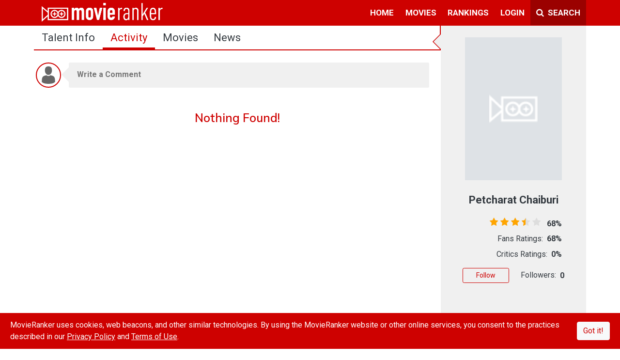

--- FILE ---
content_type: text/html; charset=utf-8
request_url: https://www.movieranker.com/talent/2JMreGuQjLsd4FY/Petcharat-Chaiburi/activity
body_size: 56077
content:
<!DOCTYPE html><html lang="en"><head>
  <title>Petcharat Chaiburi Feed And Activity | MovieRanker</title>
  <meta charset="utf-8">
  <meta name="description" content="View Petcharat Chaiburi`s most recent activity on MovieRanker and make sure you never miss an update!">
  <meta name="viewport" content="width=device-width, initial-scale=1.0, maximum-scale=1.0">
  <meta property="fb:pages" content="176339219401282">
  <meta property="fb:app_id" content="544168672431092">
  <meta property="og:site_name" content="MovieRanker">
  <meta property="og:type" content="actor">
  <meta property="og:title" content="Petcharat Chaiburi Feed And Activity">
  <meta property="og:description" content="View Petcharat Chaiburi`s most recent activity on MovieRanker and make sure you never miss an update!">
  <meta property="og:url" content="https://www.movieranker.com/talent/2JMreGuQjLsd4FY/Petcharat-Chaiburi/activity">
  <meta property="og:image" content="https://storage.googleapis.com/ranker-live/movies/2JMreGuQjLsd4FY/poster.jpg">
  <meta name="twitter:card" content="summary_large_image">
  <meta name="twitter:site" content="@themovieranker">
  <meta name="twitter:title" content="Petcharat Chaiburi Feed And Activity">
  <meta name="twitter:description" content="View Petcharat Chaiburi`s most recent activity on MovieRanker and make sure you never miss an update!">
  <meta name="twitter:image" content="https://storage.googleapis.com/ranker-live/logo.jpg">
  <base href="/">

  <link rel="icon" type="image/x-icon" href="favicon.ico">
  <link href="https://fonts.googleapis.com/css?family=Muli:600|Roboto:400,400i,700" rel="stylesheet">
  <script type="text/javascript" id="outbrain-js" async="" src="//widgets.outbrain.com/outbrain.js"></script>
  <script async="" type="text/javascript" src="https://connect.facebook.net/en_US/sdk.js"></script>
  <!-- Global site tag (gtag.js) - Google Analytics -->
  <script async="" src="https://www.googletagmanager.com/gtag/js?id=UA-85254839-1"></script>
  <script>
    window.dataLayer = window.dataLayer || [];

    function gtag() {
      dataLayer.push(arguments);
    }

    gtag('js', new Date());

    gtag('config', 'UA-85254839-1');
  </script>
  <!-- Facebook Pixel Code -->
  <script>
    !function (f, b, e, v, n, t, s) {
      if (f.fbq) return;
      n = f.fbq = function () {
        n.callMethod ?
          n.callMethod.apply(n, arguments) : n.queue.push(arguments)
      };
      if (!f._fbq) f._fbq = n;
      n.push = n;
      n.loaded = !0;
      n.version = '2.0';
      n.queue = [];
      t = b.createElement(e);
      t.async = !0;
      t.src = v;
      s = b.getElementsByTagName(e)[0];
      s.parentNode.insertBefore(t, s)
    }(window, document, 'script',
      'https://connect.facebook.net/en_US/fbevents.js');
    fbq('init', '483211415503229');
    fbq('track', 'PageView');
  </script>
  <noscript><img height="1" width="1" style="display:none"
                 src="https://www.facebook.com/tr?id=483211415503229&ev=PageView&noscript=1"/></noscript>
  <!-- End Facebook Pixel Code -->
  <!-- Start Alexa Certify Javascript -->
  <script type="text/javascript">
    _atrk_opts = {atrk_acct: "fEkDs1kx0820/9", domain: "movieranker.com", dynamic: true};
    (function () {
      var as = document.createElement('script');
      as.type = 'text/javascript';
      as.async = true;
      as.src = "https://certify-js.alexametrics.com/atrk.js";
      var s = document.getElementsByTagName('script')[0];
      s.parentNode.insertBefore(as, s);
    })();
  </script>
  <noscript><img src="https://certify.alexametrics.com/atrk.gif?account=fEkDs1kx0820/9" style="display:none" height="1"
                 width="1" alt=""/></noscript>
  <!-- End Alexa Certify Javascript -->
<link rel="stylesheet" href="/styles.de0138f38a99e0f3c820.css"><style ng-transition="movieranker">[_nghost-sc0] {
  display: flex;
  height: 100%;
  flex-direction: column; }

.Site-content[_ngcontent-sc0] {
  flex: 1; }

#cookieAlert[_ngcontent-sc0] {
  position: fixed;
  bottom: 0;
  z-index: 1000210; }

@media (max-width: 991px) {
  .mobile-scroll[_ngcontent-sc0] {
    overflow-y: scroll;
    display: flex;
    flex-direction: column;
    -webkit-overflow-scrolling: touch; }
  .Site-content[_ngcontent-sc0] {
    flex-grow: 1; } }</style><style ng-transition="movieranker">.navbar[_ngcontent-sc1] {
  padding: 0 0 1px 0;
  z-index: 10;
  
  
  
   }
  .navbar[_ngcontent-sc1]   ul[_ngcontent-sc1] {
    list-style: none;
    padding: 0;
    margin: 0; }
  .navbar[_ngcontent-sc1]   ul[_ngcontent-sc1]   li[_ngcontent-sc1] {
    display: block;
    position: relative;
    float: left; }
  .navbar[_ngcontent-sc1]   li[_ngcontent-sc1]   ul[_ngcontent-sc1] {
    display: none; }
  .navbar[_ngcontent-sc1]   ul[_ngcontent-sc1]   li[_ngcontent-sc1]   a[_ngcontent-sc1] {
    display: block;
    padding: 0.8em 0.7em 0.6em 0.7em;
    text-decoration: none;
    white-space: nowrap;
    color: #fff;
    border-bottom: solid;
    border-bottom-color: transparent;
    font-weight: 700;
    font-size: 17px;
    text-transform: uppercase; }
  .navbar[_ngcontent-sc1]   ul[_ngcontent-sc1]   li[_ngcontent-sc1]   a[_ngcontent-sc1]:hover {
    background: #000000; }
  .navbar[_ngcontent-sc1]   li[_ngcontent-sc1]:hover    > ul[_ngcontent-sc1] {
    display: block;
    position: absolute; }
  .navbar[_ngcontent-sc1]   li[_ngcontent-sc1]:hover   li[_ngcontent-sc1] {
    float: none; }
  .navbar[_ngcontent-sc1]   li[_ngcontent-sc1]:hover    > ul[_ngcontent-sc1]   a[_ngcontent-sc1] {
    background: #fff;
    color: #343a40; }
  .navbar[_ngcontent-sc1]   li[_ngcontent-sc1]:hover    > ul[_ngcontent-sc1] {
    border-top-left-radius: 0;
    border-top-right-radius: 0; }
  .navbar[_ngcontent-sc1]   li[_ngcontent-sc1]   ul[_ngcontent-sc1] {
    background: #fff;
    border: solid thin #aaa;
    padding: 5px 0;
    border-radius: 4px;
    margin-top: 1px;
    min-width: 165px;
    box-shadow: 0 3px 10px rgba(0, 0, 0, 0.175);
    right: 0; }
  .navbar[_ngcontent-sc1]   li[_ngcontent-sc1]   ul[_ngcontent-sc1]   li[_ngcontent-sc1]   ul[_ngcontent-sc1] {
    border-radius: 4px;
    margin-left: 1px;
    right: unset; }
  .navbar[_ngcontent-sc1]   li[_ngcontent-sc1]   ul[_ngcontent-sc1]   li[_ngcontent-sc1]   a[_ngcontent-sc1] {
    padding: 3px 15px;
    line-height: 25px;
    border: none;
    margin: 0;
    font-weight: normal;
    font-size: 15px;
    text-transform: capitalize; }
  .navbar[_ngcontent-sc1]   li[_ngcontent-sc1]   ul[_ngcontent-sc1]   li[_ngcontent-sc1]   a[_ngcontent-sc1]:hover {
    background: #f5f5f5; }
  .navbar[_ngcontent-sc1]   li[_ngcontent-sc1]   ul[_ngcontent-sc1]   li[_ngcontent-sc1]   a[_ngcontent-sc1]:first-child:nth-last-child(2):before {
    content: "";
    position: absolute;
    height: 0;
    width: 0;
    border: solid #6b6b6b;
    border-width: 0 2px 2px 0;
    transform: rotate(-45deg);
    -webkit-transform: rotate(-45deg);
    padding: 3px;
    top: 38%;
    right: 15px; }
  .navbar[_ngcontent-sc1]   li[_ngcontent-sc1]:hover   li[_ngcontent-sc1]   a[_ngcontent-sc1]:hover {
    background: #000000; }
  .navbar[_ngcontent-sc1]   li.active[_ngcontent-sc1]   a[_ngcontent-sc1] {
    border-bottom: solid;
    border-bottom-color: #fff !important; }
  .navbar[_ngcontent-sc1]   .navbar-nav[_ngcontent-sc1]   li[_ngcontent-sc1]   ul[_ngcontent-sc1]   li[_ngcontent-sc1] {
    border-top: 0; }
  .navbar[_ngcontent-sc1]   ul[_ngcontent-sc1]   ul[_ngcontent-sc1]   ul[_ngcontent-sc1] {
    left: 100%;
    top: 0; }
  .navbar[_ngcontent-sc1]   ul[_ngcontent-sc1]:before, .navbar[_ngcontent-sc1]   ul[_ngcontent-sc1]:after {
    content: " ";
    
    display: table;
     }
  .navbar[_ngcontent-sc1]   ul[_ngcontent-sc1]:after {
    clear: both; }
  .navbar[_ngcontent-sc1]   a.mr-bg-dark[_ngcontent-sc1] {
    width: 115px; }
  .navbar[_ngcontent-sc1]   .navbar-toggler[_ngcontent-sc1] {
    border: none; }
  .cm-dropdown[_ngcontent-sc1]   a[_ngcontent-sc1] {
  display: block;
  padding: 0.8em 0.7em 0.6em 0.7em;
  text-decoration: none;
  white-space: nowrap;
  color: #fff;
  border-bottom: solid;
  border-bottom-color: transparent;
  font-weight: 700;
  font-size: 17px;
  background: transparent; }
  .cm-dropdown[_ngcontent-sc1]   a[_ngcontent-sc1]::after {
  content: "";
  display: inline-block;
  height: 10px;
  width: 10px;
  border: solid #fff;
  border-width: 0 2px 2px 0;
  transform: rotate(-45deg);
  -webkit-transform: rotate(45deg);
  padding: 3px;
  margin-left: 0.255em;
  position: relative;
  top: 2px; }
  .cm-dropdown[_ngcontent-sc1]   a[_ngcontent-sc1]:hover {
  background: #000000; }
  .cm-dropdown[_ngcontent-sc1]   ul[_ngcontent-sc1] {
  background: #fff;
  border: solid thin #aaa;
  padding: 5px 0;
  border-radius: 0 0 4px 4px;
  margin-top: 1px;
  min-width: 165px;
  box-shadow: 0 3px 10px rgba(0, 0, 0, 0.175);
  left: auto !important;
  right: 0 !important; }
  .cm-dropdown[_ngcontent-sc1]   ul[_ngcontent-sc1]   li[_ngcontent-sc1] {
  width: 100%; }
  .cm-dropdown[_ngcontent-sc1]   ul[_ngcontent-sc1]   li[_ngcontent-sc1]   a[_ngcontent-sc1] {
  padding: 3px 15px;
  line-height: 25px;
  border: none;
  margin: 0;
  font-weight: normal;
  font-size: 15px;
  text-transform: capitalize;
  color: #000; }
  .cm-dropdown[_ngcontent-sc1]   ul[_ngcontent-sc1]   li[_ngcontent-sc1]   a[_ngcontent-sc1]:hover {
  background: #f5f5f5; }
  .cm-dropdown[_ngcontent-sc1]   ul[_ngcontent-sc1]   li[_ngcontent-sc1]   a[_ngcontent-sc1]::after {
  display: none; }
  .search-container[_ngcontent-sc1]   ul[_ngcontent-sc1] {
  right: unset !important;
  min-width: auto; }
  .search-container[_ngcontent-sc1]   .dropdown-toggle[_ngcontent-sc1] {
  margin: 5px 0px 5px 5px;
  padding: 8px 10px;
  border-radius: 0;
  height: 42px;
  background: #ce0100; }
  .search-container[_ngcontent-sc1]   a[_ngcontent-sc1]:hover {
  color: #fff;
  background-color: #b60100;
  border-color: #9b0100;
  border: 0; }
  
  .sidenav[_ngcontent-sc1] {
  height: 100%;
  width: 0;
  position: fixed;
  z-index: 150;
  top: 0;
  left: 0;
  overflow-x: hidden;
  transition: width 0.6s;
  background: #fff; }
  .sidenav[_ngcontent-sc1]   .side-nav-close[_ngcontent-sc1] {
    position: absolute;
    right: 5px;
    top: 5px; }
  .sidenav[_ngcontent-sc1]   .side-nav-close[_ngcontent-sc1]:hover {
    color: #FFFFFF !important; }
  .sidenav[_ngcontent-sc1]   .navbar-nav[_ngcontent-sc1], .sidenav[_ngcontent-sc1]   .child-navbar-nav[_ngcontent-sc1] {
    width: 300px;
    height: 0;
    background: #fff; }
  .sidenav[_ngcontent-sc1]   .navbar-nav[_ngcontent-sc1]   li[_ngcontent-sc1], .sidenav[_ngcontent-sc1]   .child-navbar-nav[_ngcontent-sc1]   li[_ngcontent-sc1] {
      padding: 5px;
      margin: 5px 30px 0px;
      border-bottom: solid thin #BEBEBE; }
  .sidenav[_ngcontent-sc1]   .navbar-nav[_ngcontent-sc1]   li[_ngcontent-sc1]   .icon[_ngcontent-sc1], .sidenav[_ngcontent-sc1]   .child-navbar-nav[_ngcontent-sc1]   li[_ngcontent-sc1]   .icon[_ngcontent-sc1] {
        display: inline-block;
        text-align: center;
        width: 35px; }
  .sidenav[_ngcontent-sc1]   .navbar-nav[_ngcontent-sc1]   li[_ngcontent-sc1]   .icon[_ngcontent-sc1]   img[_ngcontent-sc1], .sidenav[_ngcontent-sc1]   .child-navbar-nav[_ngcontent-sc1]   li[_ngcontent-sc1]   .icon[_ngcontent-sc1]   img[_ngcontent-sc1] {
          margin-top: -6px; }
  .sidenav[_ngcontent-sc1]   .navbar-nav[_ngcontent-sc1]   li[_ngcontent-sc1]   .link[_ngcontent-sc1], .sidenav[_ngcontent-sc1]   .child-navbar-nav[_ngcontent-sc1]   li[_ngcontent-sc1]   .link[_ngcontent-sc1] {
        display: inline-block; }
  .sidenav[_ngcontent-sc1]   .navbar-nav[_ngcontent-sc1]   li[_ngcontent-sc1]   .link[_ngcontent-sc1]   a[_ngcontent-sc1], .sidenav[_ngcontent-sc1]   .child-navbar-nav[_ngcontent-sc1]   li[_ngcontent-sc1]   .link[_ngcontent-sc1]   a[_ngcontent-sc1] {
          padding: 8px 8px 8px 32px;
          text-decoration: none;
          font-size: 16px;
          color: #404040;
          transition: .3s;
          font-family: Roboto, sans-serif; }
  .sidenav[_ngcontent-sc1]   .navbar-nav[_ngcontent-sc1]   li[_ngcontent-sc1]   .forumCategory[_ngcontent-sc1], .sidenav[_ngcontent-sc1]   .child-navbar-nav[_ngcontent-sc1]   li[_ngcontent-sc1]   .forumCategory[_ngcontent-sc1] {
        color: #ce0000; }
  .sidenav[_ngcontent-sc1]   .navbar-nav[_ngcontent-sc1]   li[_ngcontent-sc1]:last-child, .sidenav[_ngcontent-sc1]   .child-navbar-nav[_ngcontent-sc1]   li[_ngcontent-sc1]:last-child {
      border-bottom: 0; }
  .sidenav[_ngcontent-sc1]   .navbar-nav[_ngcontent-sc1]   li[_ngcontent-sc1]   a[_ngcontent-sc1], .sidenav[_ngcontent-sc1]   .child-navbar-nav[_ngcontent-sc1]   li[_ngcontent-sc1]   a[_ngcontent-sc1] {
      color: #404040;
      text-decoration: none; }
  .child-navbar-nav[_ngcontent-sc1] {
  padding-top: 5px;
  background: transparent;
  width: 230px !important;
  height: unset !important;
  display: block;
  padding-left: 0;
  margin-bottom: 0;
  list-style: none; }
  .child-navbar-nav[_ngcontent-sc1]   li[_ngcontent-sc1] {
    margin: 0   -5px !important;
    border-bottom: solid thin transparent !important; }
  .child-navbar-nav[_ngcontent-sc1]   li[_ngcontent-sc1]   a[_ngcontent-sc1] {
      padding: 8px 8px 8px 68px; }
  .sidenav.open[_ngcontent-sc1] {
  width: 300px; }
  .mr-backdrop[_ngcontent-sc1] {
  position: fixed;
  background: rgba(0, 0, 0, 0.5);
  z-index: 1;
  width: 100%;
  height: 100%;
  top: 0;
  left: 0; }
  .avatar-img-container[_ngcontent-sc1]   .notification-block[_ngcontent-sc1] {
  background: #fff;
  border: solid thin #aaa;
  padding: 5px 0;
  border-radius: 0 0 4px 4px;
  margin-top: 1px;
  width: 420px;
  
  box-shadow: 0 3px 10px rgba(0, 0, 0, 0.175);
  left: -366px !important; }
  .avatar-img-container[_ngcontent-sc1]   .notification-block[_ngcontent-sc1]   .notification-wrapper[_ngcontent-sc1] {
    min-width: 408px;
    max-height: 270px;
    overflow-y: auto;
    overflow-x: hidden; }
  .avatar-img-container[_ngcontent-sc1]   .notification-block[_ngcontent-sc1]   .notification-wrapper[_ngcontent-sc1]   .notification[_ngcontent-sc1] {
      border-top: 1px #f8eeee solid; }
  .avatar-img-container[_ngcontent-sc1]   a[_ngcontent-sc1]::after {
  content: none; }
  .avatar-img-container[_ngcontent-sc1]:hover {
  background: #000000; }
  
  @media (max-width: 1200px) {
  .navbar[_ngcontent-sc1]   .search-box[_ngcontent-sc1] {
    width: 80%; }
    .navbar[_ngcontent-sc1]   .search-box[_ngcontent-sc1]   input[_ngcontent-sc1] {
      width: 100%; } }
  @media (max-width: 1200px) {
  .navbar[_ngcontent-sc1]   .search-box[_ngcontent-sc1] {
    width: 70%; }
    .navbar[_ngcontent-sc1]   .search-box[_ngcontent-sc1]   input[_ngcontent-sc1] {
      width: 100%; }
  .navbar[_ngcontent-sc1]   .navbar-brand[_ngcontent-sc1]   img[_ngcontent-sc1] {
    width: 200px !important; } }
  @media (max-width: 425px) {
  .search-box[_ngcontent-sc1] {
    position: absolute;
    width: calc(100% - 43px) !important; } }
  .text-12[_ngcontent-sc1] {
  font-size: 12px; }
  .notification[_ngcontent-sc1]   .seen[_ngcontent-sc1] {
  visibility: hidden; }
  .notification[_ngcontent-sc1]:hover   .seen[_ngcontent-sc1] {
  visibility: unset; }
  .seen[_ngcontent-sc1]:hover   i[_ngcontent-sc1] {
  color: limegreen; }
  .notiLable[_ngcontent-sc1] {
  border-radius: 50%;
  min-width: 20px;
  min-height: 20px;
  right: 0px;
  top: 5px;
  text-align: center;
  background: white;
  font-size: 12px;
  font-weight: bold;
  padding: 1px; }</style><style ng-transition="movieranker">.footerLink[_ngcontent-sc2]   *[_ngcontent-sc2] {
  margin: 5px;
  font-size: 14px;
  font-weight: 700;
  color: #828282; }
.footerLink[_ngcontent-sc2]   a[_ngcontent-sc2] {
  cursor: pointer; }
.footerLink[_ngcontent-sc2]   a[_ngcontent-sc2]:hover {
  color: #CE0100; }
.footerLink[_ngcontent-sc2]   .social-link[_ngcontent-sc2]   a[_ngcontent-sc2] {
  margin: 3px; }
.footerLink[_ngcontent-sc2]   .social-link[_ngcontent-sc2]   i[_ngcontent-sc2] {
  cursor: pointer;
  font-size: 22px;
  color: #fff; }
.footerLink[_ngcontent-sc2]   .social-link[_ngcontent-sc2]   i.fa-facebook-f[_ngcontent-sc2]:hover {
  color: #3b5999; }
.footerLink[_ngcontent-sc2]   .social-link[_ngcontent-sc2]   i.fa-instagram[_ngcontent-sc2]:hover {
  color: #e4405f; }
.footerLink[_ngcontent-sc2]   .social-link[_ngcontent-sc2]   i.fa-twitter[_ngcontent-sc2]:hover {
  color: #55acee; }
.footerLink[_ngcontent-sc2]   .social-link[_ngcontent-sc2]   i.fa-youtube-play[_ngcontent-sc2]:hover {
  color: #cd201f; }
@media (max-width: 992px) {
  .footer[_ngcontent-sc2] {
    padding-bottom: 50px !important; } }</style><style ng-transition="movieranker">.sidebar[_ngcontent-sc7] {
  min-width: 300px; }

@media (max-width: 992px) {
  .col[_ngcontent-sc7] {
    flex-basis: unset !important; } }</style><style ng-transition="movieranker">@media only screen and (min-width: 992px) {
  [_nghost-sc8]   .right-border[_ngcontent-sc8] {
    border-right: solid 2px #CE0100; } }
[_nghost-sc8]   .nav[_ngcontent-sc8] {
  border-bottom: solid 2px #CE0100; }
[_nghost-sc8]   .nav[_ngcontent-sc8]   .nav-item[_ngcontent-sc8]   .nav-link[_ngcontent-sc8] {
    color: #343a40;
    font-family: Roboto, sans-serif;
    font-size: 22px;
    text-transform: capitalize; }
[_nghost-sc8]   .nav[_ngcontent-sc8]   .nav-item[_ngcontent-sc8]   .nav-link[_ngcontent-sc8]:hover {
      background: #ddd; }
[_nghost-sc8]   .nav[_ngcontent-sc8]   .nav-item[_ngcontent-sc8]   .nav-link.active[_ngcontent-sc8] {
      background: linear-gradient(to top, #CE0100 4px, transparent 0);
      color: #CE0100; }
[_nghost-sc8]   .nav[_ngcontent-sc8]   .nav-item[_ngcontent-sc8]   button[_ngcontent-sc8] {
    font-family: Roboto, sans-serif;
    text-transform: uppercase;
    margin: 6px 0 0 0; }
@media (max-width: 991px) {
  .fixed.nav[_ngcontent-sc8] {
    position: fixed;
    width: 100%;
    background: white;
    z-index: 2; }
  .fixed.nav-fixed-active[_ngcontent-sc8] {
    display: block;
    min-height: 40px;
    width: 100%; } }
@media (max-width: 768px) {
  .nav[_ngcontent-sc8] {
    flex-wrap: unset;
    text-align: center; }
    .nav[_ngcontent-sc8]   .nav-item[_ngcontent-sc8] {
      flex-grow: 1; }
      .nav[_ngcontent-sc8]   .nav-item[_ngcontent-sc8]   .nav-link[_ngcontent-sc8] {
        font-size: 14px !important;
        padding: 10px 5px;
        height: 100%; }
  .xsHide[_ngcontent-sc8] {
    display: none !important; }
  .blog[_ngcontent-sc8] {
    font-size: 12px;
    margin: 4px !important; }
  #sub-nav[_ngcontent-sc8] {
    line-height: 1.2; }
  .fixed.nav-fixed-active[_ngcontent-sc8] {
    display: block;
    min-height: auto;
    width: 100%; } }
.nav-fixed-active[_ngcontent-sc8] {
  display: none; }</style><style ng-transition="movieranker"></style><style ng-transition="movieranker">rating[_ngcontent-sc9] {
  font-size: 25px;
  color: #ffb400; }

.custom-rating[_ngcontent-sc9] {
  color: #cd201f; }

.poster-image[_ngcontent-sc9] {
  background: #dee2e6;
  background-image: url([data-uri]);
  background-position: center;
  background-repeat: no-repeat;
  background-size: 50%; }

.ratings-container[_ngcontent-sc9] {
  width: 200px;
  margin: 0 auto; }

button[_ngcontent-sc9] {
  width: 96px; }

.point-container[_ngcontent-sc9] {
  width: 210px;
  margin: 0 auto; }

.point-container[_ngcontent-sc9]   .border-left[_ngcontent-sc9], .point-container[_ngcontent-sc9]   .border-right[_ngcontent-sc9] {
    border-color: #aaaaaa !important; }

.addBefore[_nghost-sc9]:before {
  position: absolute;
  left: -34px;
  width: 0;
  height: 0;
  display: block;
  content: " ";
  border-color: transparent;
  border-style: solid solid outset;
  pointer-events: none;
  border-right-color: #ce0000 !important;
  border-width: 17px;
  top: 16px; }

.addBefore[_nghost-sc9]   .container[_ngcontent-sc9]:before {
  position: absolute;
  left: -30px;
  width: 0;
  height: 0;
  display: block;
  content: " ";
  border-color: transparent;
  border-style: solid solid outset;
  pointer-events: none;
  border-right-color: #f0f0f0 !important;
  border-width: 15px;
  top: 18px; }

@media (max-width: 411px) {
  #talentPortrait[_ngcontent-sc9]   img[_ngcontent-sc9] {
    width: 100%;
    height: auto; }
  .ratings-container[_ngcontent-sc9] {
    width: 100%; } }

.img-fit[_ngcontent-sc9] {
  -o-object-fit: cover !important;
     object-fit: cover !important; }

.side-ad[_ngcontent-sc9] {
  margin: 20px -15px; }</style><style ng-transition="movieranker">.actor[_ngcontent-sc16] {
  color: #ce0000 !important;
  font-size: 16px;
  margin-top: 4px;
  text-decoration: none; }

.activity-container[_ngcontent-sc16] {
  background: #f0f0f0;
  position: relative;
  padding: 20px;
  border-radius: 3px; }

.activity-container[_ngcontent-sc16]:before {
    position: absolute;
    left: -30px;
    top: 10px;
    width: 0;
    height: 0;
    display: block;
    content: " ";
    border-color: transparent;
    border-style: solid solid outset;
    pointer-events: none;
    border-right-color: #f0f0f0 !important;
    border-width: 15px; }

.activity-comment[_ngcontent-sc16]:after {
  position: absolute;
  right: 40px;
  top: 12px;
  width: 0;
  height: 0;
  display: block;
  content: " ";
  border-color: transparent;
  border-style: solid solid outset;
  pointer-events: none;
  border-right-color: #fff !important;
  border-width: 15px;
  -webkit-transform: rotate(180deg);
          transform: rotate(180deg); }

@media (Max-width: 991px) {
  .activity-container[_ngcontent-sc16] {
    padding: 10px; } }</style><style ng-transition="movieranker">.activity-comment[_ngcontent-sc17]   .activity-container[_ngcontent-sc17] {
  background: #f0f0f0;
  position: relative;
  border-radius: 3px;
  padding: 10px 15px; }
  .activity-comment[_ngcontent-sc17]   .activity-container[_ngcontent-sc17]:before {
    position: absolute;
    left: -30px;
    top: 10px;
    width: 0;
    height: 0;
    display: block;
    content: " ";
    border-color: transparent;
    border-style: solid solid outset;
    pointer-events: none;
    border-right-color: #f0f0f0 !important;
    border-width: 15px; }
  .activity-comment[_ngcontent-sc17]   .activity-container[_ngcontent-sc17]   textarea[_ngcontent-sc17] {
    background: transparent;
    border: none;
    width: 100%;
    color: #727377;
    line-height: 1.6;
    word-wrap: break-word;
    cursor: text;
    font-weight: 700;
    resize: vertical; }
  .activity-comment[_ngcontent-sc17]   .activity-container[_ngcontent-sc17]   textarea[_ngcontent-sc17]:active, .activity-comment[_ngcontent-sc17]   .activity-container[_ngcontent-sc17]   textarea[_ngcontent-sc17]:focus {
    outline: none !important; }</style><style ng-transition="movieranker">@media (max-width: 768px) {
  .resizable[_ngcontent-sc4] {
    height: 40px;
    width: 40px;
    margin-top: 0.5rem; } }

.img-fit[_ngcontent-sc4] {
  -o-object-fit: cover !important;
     object-fit: cover !important; }</style><style ng-transition="movieranker">.ratings[_ngcontent-sc13] {
  position: relative;
  vertical-align: middle;
  display: inline-block;
  color: #ddd;
  overflow: hidden;
  font-family: FontAwesome;
  letter-spacing: 5px; }

.full-stars[_ngcontent-sc13] {
  position: absolute;
  left: 0;
  top: 0;
  white-space: nowrap;
  overflow: hidden;
  color: orange;
  padding-left: 1px; }

.empty-stars[_ngcontent-sc13] {
  padding-left: 1px; }

.empty-stars[_ngcontent-sc13]:before, .full-stars[_ngcontent-sc13]:before {
  content: "\f005\f005\f005\f005\f005";
  font-size: 14pt; }





@-moz-document url-prefix() {
  .full-stars {
    color: orange; } }



.full-stars[_ngcontent-sc13] {
  color: orange; }

@media (max-width: 1200px) {
  .full-stars[_ngcontent-sc13]:before, .empty-stars[_ngcontent-sc13]:before {
    font-size: 14pt !important; } }

@media (max-width: 411px) {
  .full-stars[_ngcontent-sc13]:before, .empty-stars[_ngcontent-sc13]:before {
    font-size: 1rem !important; }
   }</style></head>
<body class="p-0">
<app-root _nghost-sc0="" class="ng-tns-c0-0" ng-version="6.1.7"><div _ngcontent-sc0="" class="d-flex flex-column w-100 h-100"><app-navbar _ngcontent-sc0="" class="ng-tns-c0-0" _nghost-sc1=""><div _ngcontent-sc1="" class="container-fluid bg-primary p-0"><nav _ngcontent-sc1="" class="navbar navbar-expand-xl navbar-dark"><div _ngcontent-sc1="" class="container p-0"><!----><!----><button _ngcontent-sc1="" aria-controls="navbarSupportedContent" aria-expanded="false" aria-label="Toggle navigation" class="navbar-toggler ng-star-inserted" data-target="#navbarSupportedContent" data-toggle="collapse" type="button"><i _ngcontent-sc1="" class="fa fa-long-arrow-left  text-white"></i></button><a _ngcontent-sc1="" class="navbar-brand ml-3" href="/" routerlink="/"><img _ngcontent-sc1="" alt="New Movies | Movie Trailers | Theater Movies" src="/assets/images/movieranker-logo.png" width="250px"></a><div _ngcontent-sc1="" class="search-box mr-bg-dark d-xl-none d-xl-none" hidden=""><!----></div><ul _ngcontent-sc1="" class="d-block d-sm-block d-md-block  d-lg-block d-xl-none"><li _ngcontent-sc1="" class="nav-item" hidden=""><a _ngcontent-sc1="" class=""><i _ngcontent-sc1="" class="fa fa-times pr-1"></i><span _ngcontent-sc1="" class="d-none d-sm-inline-block d-md-inline-block">Close</span></a></li><li _ngcontent-sc1="" class="nav-item"><a _ngcontent-sc1="" class=""><i _ngcontent-sc1="" class="fa fa-search pr-1"></i><span _ngcontent-sc1="" class="d-none d-sm-inline-block block d-md-inline-block">Search</span></a></li></ul><div _ngcontent-sc1="" class="collapse navbar-collapse justify-content-end" id="navbarSupportedContent"><ul _ngcontent-sc1="" class="navbar-nav"><!----><!----><!----><!----><!----><!----><li _ngcontent-sc1="" class="ng-star-inserted"><!----><a _ngcontent-sc1="" href="/talent/2JMreGuQjLsd4FY/Petcharat-Chaiburi/activity" class="ng-star-inserted">home</a><!----><!----><ul _ngcontent-sc1="" class="ng-star-inserted"><!----><!----><!----><li _ngcontent-sc1="" class="ng-star-inserted"><a _ngcontent-sc1="" href="/">home</a><!----><!----><!----></li><!----><!----><!----><li _ngcontent-sc1="" class="ng-star-inserted"><a _ngcontent-sc1="" href="/search">movie search</a><!----><!----><!----></li><!----><!----><!----><li _ngcontent-sc1="" class="ng-star-inserted"><a _ngcontent-sc1="" href="/activity">all activity</a><!----><!----><!----></li><!----><!----><!----><li _ngcontent-sc1="" class="ng-star-inserted"><a _ngcontent-sc1="" href="/news">all news</a><!----><!----><!----></li><!----></ul></li><!----><!----><!----><li _ngcontent-sc1="" class="ng-star-inserted"><!----><a _ngcontent-sc1="" href="/talent/2JMreGuQjLsd4FY/Petcharat-Chaiburi/activity" class="ng-star-inserted">movies</a><!----><!----><ul _ngcontent-sc1="" class="ng-star-inserted"><!----><!----><!----><li _ngcontent-sc1="" class="ng-star-inserted"><a _ngcontent-sc1="" href="/movies/recommended">recommended</a><!----><!----><!----></li><!----><!----><!----><li _ngcontent-sc1="" class="ng-star-inserted"><a _ngcontent-sc1="" href="/movies/new-releases">new releases</a><!----><!----><!----></li><!----><!----><!----><li _ngcontent-sc1="" class="ng-star-inserted"><a _ngcontent-sc1="" href="/movies/coming-soon">coming soon</a><!----><!----><!----></li><!----><!----><!----><li _ngcontent-sc1="" class="ng-star-inserted"><a _ngcontent-sc1="" href="/movies/search">movie search</a><!----><!----><!----></li><!----></ul></li><!----><!----><!----><li _ngcontent-sc1="" class="ng-star-inserted"><!----><a _ngcontent-sc1="" href="/talent/2JMreGuQjLsd4FY/Petcharat-Chaiburi/activity" class="ng-star-inserted">rankings</a><!----><!----><ul _ngcontent-sc1="" class="ng-star-inserted"><!----><!----><!----><li _ngcontent-sc1="" class="ng-star-inserted"><a _ngcontent-sc1="" href="/rankings/leaderboard">leaderboard</a><!----><!----><!----></li><!----></ul></li><!----><!----><!----><!----><!----><!----><li _ngcontent-sc1="" class="ng-star-inserted"><!----><a _ngcontent-sc1="" href="/login" class="ng-star-inserted">login</a><!----><!----></li><!----><!----><!----><li _ngcontent-sc1=""><a _ngcontent-sc1="" class="mr-bg-dark" href="javascript:void(0)" id="cast-search"><i _ngcontent-sc1="" class="fa fa-search pr-1"></i> Search</a></li></ul><div _ngcontent-sc1="" class="search-container" hidden=""><ul _ngcontent-sc1="" class="navbar-nav mr-bg-dark" id="search-Box"><!----><li _ngcontent-sc1="" class="nav-item"><a _ngcontent-sc1="" class="mr-bg-dark" href="javascript:void(0)" id="cast-close"><i _ngcontent-sc1="" class="fa fa-times pr-1"></i> Close</a></li></ul></div></div></div></nav><div _ngcontent-sc1="" class="sidenav"><button _ngcontent-sc1="" class="side-nav-close btn-outline-dark btn-sm rounded-circle border-0 text-dark" href="javascript:void(0)"><i _ngcontent-sc1="" class="fa fa-times"></i></button><!----><ul _ngcontent-sc1="" class="navbar-nav mt-4"><!----><!----><!----><li _ngcontent-sc1="" class="ng-star-inserted"><div _ngcontent-sc1="" class="icon"><img _ngcontent-sc1="" height="24px" width="26px" src="assets/images/xsImages/HomeGrey.png"></div><!----><div _ngcontent-sc1="" class="link ng-star-inserted"><!----><a _ngcontent-sc1="" routerlinkactive="text-primary" href="/" class="ng-star-inserted">Home</a><!----></div><!----><!----><!----></li><!----><!----><!----><li _ngcontent-sc1="" class="ng-star-inserted"><div _ngcontent-sc1="" class="icon"><img _ngcontent-sc1="" height="24px" width="26px" src="assets/images/xsImages/mr-camera-grey.svg"></div><!----><div _ngcontent-sc1="" class="link ng-star-inserted"><!----><a _ngcontent-sc1="" routerlinkactive="text-primary" href="/movies/new-releases" class="ng-star-inserted">Movies</a><!----></div><!----><!----><!----></li><!----><!----><!----><li _ngcontent-sc1="" class="ng-star-inserted"><div _ngcontent-sc1="" class="icon"><img _ngcontent-sc1="" height="24px" width="26px" src="assets/images/xsImages/RankingsGrey.png"></div><!----><div _ngcontent-sc1="" class="link ng-star-inserted"><!----><a _ngcontent-sc1="" routerlinkactive="text-primary" href="/rankings/leaderboard" class="ng-star-inserted">Rankings</a><!----></div><!----><!----><!----></li><!----><!----><!----><!----><!----><!----><!----><!----><!----><li _ngcontent-sc1="" class="ng-star-inserted"><div _ngcontent-sc1="" class="icon"><img _ngcontent-sc1="" height="24px" width="26px" src="assets/images/xsImages/LogInGrey.png"></div><!----><div _ngcontent-sc1="" class="link ng-star-inserted"><!----><a _ngcontent-sc1="" routerlinkactive="text-primary" href="/login" class="ng-star-inserted">Login</a><!----></div><!----><!----><!----></li><!----><!----><!----><!----><!----><!----><li _ngcontent-sc1="" class="ng-star-inserted"><div _ngcontent-sc1="" class="icon"><img _ngcontent-sc1="" height="24px" width="26px" src="assets/images/xsImages/AboutUsGrey.png"></div><!----><div _ngcontent-sc1="" class="link ng-star-inserted"><!----><a _ngcontent-sc1="" routerlinkactive="text-primary" href="/about-us" class="ng-star-inserted">About Us</a><!----></div><!----><!----><!----></li><!----><!----><!----><!----></ul></div><div _ngcontent-sc1="" class="mr-backdrop" hidden=""></div></div></app-navbar><div _ngcontent-sc0="" class="mobile-scroll flex-grow-1 position-relative d-flex flex-column h-100" id="mobile-scroll"><div _ngcontent-sc0="" class="Site-content flex-grow-1"><router-outlet _ngcontent-sc0="" class="ng-tns-c0-0"></router-outlet><app-talent-main _nghost-sc7="" class="ng-star-inserted"><div _ngcontent-sc7="" class="container p-0 h-100"><div _ngcontent-sc7="" class="row no-gutters m-0 h-100 flex-column-reverse flex-lg-row flex-xl-row"><div _ngcontent-sc7="" class="col"><app-sub-nav _ngcontent-sc7="" class="d-none d-lg-block" _nghost-sc8=""><ul _ngcontent-sc8="" class="nav right-border" id="sub-nav"><!----><li _ngcontent-sc8="" class="nav-item ng-star-inserted"><a _ngcontent-sc8="" class="nav-link d-flex align-items-center justify-content-center" routerlinkactive="active" href="/talent/2JMreGuQjLsd4FY/Petcharat-Chaiburi">talent info</a></li><li _ngcontent-sc8="" class="nav-item ng-star-inserted"><a _ngcontent-sc8="" class="nav-link d-flex align-items-center justify-content-center active" routerlinkactive="active" href="/talent/2JMreGuQjLsd4FY/Petcharat-Chaiburi/activity">activity</a></li><li _ngcontent-sc8="" class="nav-item ng-star-inserted"><a _ngcontent-sc8="" class="nav-link d-flex align-items-center justify-content-center" routerlinkactive="active" href="/talent/2JMreGuQjLsd4FY/Petcharat-Chaiburi/movies">Movies</a></li><li _ngcontent-sc8="" class="nav-item ng-star-inserted"><a _ngcontent-sc8="" class="nav-link d-flex align-items-center justify-content-center" routerlinkactive="active" href="/talent/2JMreGuQjLsd4FY/Petcharat-Chaiburi/news">news</a></li><!----></ul><div _ngcontent-sc8="" class="nav-fixed-active" style=""></div></app-sub-nav><app-sub-nav _ngcontent-sc7="" class="d-block d-lg-none" _nghost-sc8=""><ul _ngcontent-sc8="" class="nav right-border" id="sub-nav"><!----><li _ngcontent-sc8="" class="nav-item ng-star-inserted"><a _ngcontent-sc8="" class="nav-link d-flex align-items-center justify-content-center" routerlinkactive="active" href="/talent/2JMreGuQjLsd4FY/Petcharat-Chaiburi">talent info</a></li><li _ngcontent-sc8="" class="nav-item ng-star-inserted"><a _ngcontent-sc8="" class="nav-link d-flex align-items-center justify-content-center active" routerlinkactive="active" href="/talent/2JMreGuQjLsd4FY/Petcharat-Chaiburi/activity">activity</a></li><li _ngcontent-sc8="" class="nav-item ng-star-inserted"><a _ngcontent-sc8="" class="nav-link d-flex align-items-center justify-content-center" routerlinkactive="active" href="/talent/2JMreGuQjLsd4FY/Petcharat-Chaiburi/movies">Movies</a></li><li _ngcontent-sc8="" class="nav-item ng-star-inserted"><a _ngcontent-sc8="" class="nav-link d-flex align-items-center justify-content-center" routerlinkactive="active" href="/talent/2JMreGuQjLsd4FY/Petcharat-Chaiburi/news">news</a></li><!----></ul><div _ngcontent-sc8="" class="nav-fixed-active" style=""></div></app-sub-nav><router-outlet _ngcontent-sc7=""></router-outlet><app-talent-activity _nghost-sc15="" class="ng-star-inserted"><!----><app-activity _ngcontent-sc15="" _nghost-sc16="" class="ng-star-inserted"><!----><div _ngcontent-sc16="" class="w-100 ng-star-inserted"><div _ngcontent-sc16="" class="col-12 text-center" lazy-load-images=""><!----></div><div _ngcontent-sc16="" id="activity-text-input"><!----><app-activity-comment _ngcontent-sc16="" _nghost-sc17="" class="ng-star-inserted"><div _ngcontent-sc17="" class="w-100 activity-comment" id="activity-input"><div _ngcontent-sc17="" class="mt-4 ml-1 mr-1 mr-md-4"><div _ngcontent-sc17="" class="d-flex"><app-avatar-img _ngcontent-sc17="" class="mr-3" _nghost-sc4=""><span _ngcontent-sc4="" lazy-load-images=""><img _ngcontent-sc4="" class="border-primary rounded-circle resizable img-fit" style="border:2px solid;" data-src="https://storage.googleapis.com/ranker-live/users/null/avatar.jpg" width="52" height="52"></span></app-avatar-img><div _ngcontent-sc17="" class="flex-grow-1 activity-container"><textarea _ngcontent-sc17="" placeholder="Write a Comment" rows="1" value="" class="ng-untouched ng-pristine ng-valid"></textarea></div></div><!----></div></div></app-activity-comment></div><div _ngcontent-sc16="" class="activity-content"><!----><h2 _ngcontent-sc16="" class="text-center w-100 text-primary p-5 ng-star-inserted">Nothing Found!</h2><!----></div></div></app-activity><!----></app-talent-activity></div><div _ngcontent-sc7="" class="right-side col-lg-3 bg-gray d-lg-block sidebar"><!----><!----><app-talent-side-bar _ngcontent-sc7="" _nghost-sc9="" class="addBefore ng-star-inserted"><div _ngcontent-sc9="" class="container d-flex d-md-flex flex-md-row flex-lg-column pb-md-4 my-3 my-md-4"><div _ngcontent-sc9="" class="text-center col-6 col-md-6 col-lg-12 p-0" id="talentPortrait"><a _ngcontent-sc9="" lazy-load-images="" href="https://storage.googleapis.com/ranker-live/talents/2JMreGuQjLsd4FY/portrait.jpg"><img _ngcontent-sc9="" class="poster-image img-fit" height="295px" onerror="this.src='/assets/images/blank.png'" width="200px" data-src="https://storage.googleapis.com/ranker-live/talents/2JMreGuQjLsd4FY/portrait.jpg"></a></div><div _ngcontent-sc9="" class="col-6 col-md-6 col-lg-12 p-0"><div _ngcontent-sc9="" class="ratings-container mt-4"><!----><p _ngcontent-sc9="" class="font-weight-bold text-22 text-center ng-star-inserted">Petcharat Chaiburi</p><div _ngcontent-sc9="" class="text-right my-2" id="talentSide"><!----><div _ngcontent-sc9="" class="d-flex justify-content-center justify-content-md-end ng-star-inserted"><app-rating-percent _ngcontent-sc9="" class="my-auto mr-2" _nghost-sc13=""><div _ngcontent-sc13="" class="ratings"><div _ngcontent-sc13="" class="empty-stars"></div><div _ngcontent-sc13="" class="full-stars" style="width:68%;"></div></div></app-rating-percent><span _ngcontent-sc9="" class="my-auto font-weight-bold t-3-relative">68%</span><div _ngcontent-sc9="" class="clearfix"></div></div></div><div _ngcontent-sc9="" class="text-right my-2 d-none d-sm-block"><div _ngcontent-sc9="" class="d-flex justify-content-center justify-content-md-end"> Fans Ratings: <span _ngcontent-sc9="" class="my-auto font-weight-bold ml-2">68%</span><div _ngcontent-sc9="" class="clearfix"></div></div></div><div _ngcontent-sc9="" class="text-right my-2 d-none d-sm-block"><div _ngcontent-sc9="" class="d-flex justify-content-center justify-content-md-end"> Critics Ratings: <span _ngcontent-sc9="" class="my-auto font-weight-bold ml-2">0%</span><div _ngcontent-sc9="" class="clearfix"></div></div></div></div><div _ngcontent-sc9="" class="mt-3 text-center"><button _ngcontent-sc9="" class="btn btn-sm follow-btn btn-outline-primary"><!----> Follow </button><span _ngcontent-sc9="" class="d-block d-md-inline-flex ml-0 ml-md-4 mt-2 my-md-auto">Followers: <strong _ngcontent-sc9="" class="mr-mt-1 ml-2">0</strong></span></div></div><!----><!----></div></app-talent-side-bar></div></div></div></app-talent-main></div><app-footer _ngcontent-sc0="" class="ng-tns-c0-0" _nghost-sc2=""><div _ngcontent-sc2="" class="container-fluid bg-dark p-0 footer"><div _ngcontent-sc2="" class="container p-0"><div _ngcontent-sc2="" class="d-flex flex-column"><div _ngcontent-sc2="" class="d-flex flex-row align-content-stretch flex-wrap justify-content-center footerLink"><div _ngcontent-sc2=""><a _ngcontent-sc2="" routerlink="/how-points-and-ranking-works" href="/how-points-and-ranking-works">HOW POINTS &amp; RANKINGS WORK</a></div><div _ngcontent-sc2=""><a _ngcontent-sc2="">REPORT A BUG</a></div><div _ngcontent-sc2=""><a _ngcontent-sc2="">REPORT A USER</a></div><div _ngcontent-sc2=""><a _ngcontent-sc2="">REQUEST A MOVIE</a></div><div _ngcontent-sc2=""><a _ngcontent-sc2="" routerlink="/terms-of-use" href="/terms-of-use">TERMS OF USE</a></div><div _ngcontent-sc2=""><a _ngcontent-sc2="" routerlink="/privacy-policy" href="/privacy-policy">PRIVACY POLICY</a></div><div _ngcontent-sc2=""><a _ngcontent-sc2="" routerlink="/contact-us" href="/contact-us">CONTACT US</a></div><div _ngcontent-sc2=""><a _ngcontent-sc2="" routerlink="/about-us" href="/about-us">FAQ/ABOUT US</a></div></div><div _ngcontent-sc2="" class="d-flex flex-row flex-wrap justify-content-center footerLink"><div _ngcontent-sc2="" class="m-t-10 d-flex order-1 order-md-0"><div _ngcontent-sc2="" class="my-auto d-flex my-auto">© 2026 Movie Ranker LLC. All Rights Reserved.</div></div><div _ngcontent-sc2="" class="m-l-10 m-t-10 d-flex flex-wrap order-0 order-md-1"><div _ngcontent-sc2="" class="d-flex my-auto">Connect with us:</div><div _ngcontent-sc2="" class="social-link"><a _ngcontent-sc2="" href="https://www.facebook.com/movierankerapp/"><i _ngcontent-sc2="" alt="Facebook" class="fa fa-2x fa-fw fa-facebook-f"></i></a><a _ngcontent-sc2="" href="https://www.instagram.com/themovieranker/"><i _ngcontent-sc2="" alt="Instagram" class="fa fa-2x fa-fw fa-instagram"></i></a><a _ngcontent-sc2="" href="https://twitter.com/themovieranker"><i _ngcontent-sc2="" alt="Instagram" class="fa fa-2x fa-fw fa-twitter"></i></a><a _ngcontent-sc2="" href="https://www.youtube.com/c/MovieRanker"><i _ngcontent-sc2="" alt="Youtube" class="fa fa-2x fa-fw fa-youtube-play"></i></a></div></div></div></div></div></div></app-footer><!----></div></div></app-root>
<script type="text/javascript" src="/runtime.18dce260b76c119912d9.js"></script><script type="text/javascript" src="/polyfills.3766d227bfb9faa32931.js"></script><script type="text/javascript" src="/scripts.267e45b9b6ff882caa08.js"></script><script type="text/javascript" src="/main.381a38567f03454044f9.js"></script>

<script id="movieranker-state" type="application/json">{&q;G.https://api.movieranker.com/movies/search?from=2026-01-23&a;to=2026-04-22&a;sf=released&a;sd=asc&a;size=3&a;short=no?&q;:{&q;body&q;:{&q;next&q;:&q;002700102100001385000100190002000400000000000f323645374e315956535761536d395800938593852c0bac07644bddf193f39d6c3c94a7d20004&q;,&q;results&q;:[{&q;production&q;:[&q;Ashland Hill Media Finance&q;,&q;Bloody Disgusting&q;,&q;Cineverse&q;,&q;Davis Films&q;,&q;Hassell Free Productions&q;],&q;trailers&q;:[&q;https://www.youtube.com/embed/4c0aIujvQLI&q;],&q;released&q;:&q;2026-01-23&q;,&q;users&q;:0,&q;year&q;:2026,&q;imdb&q;:&q;tt22868010&q;,&q;countries&q;:[&q;FR&q;,&q;US&q;,&q;DE&q;,&q;RS&q;,&q;AU&q;,&q;JP&q;,&q;GB&q;,&q;ES&q;],&q;id&q;:&q;26oKfuYbU12FbDz&q;,&q;wikipedia&q;:&q;https://en.wikipedia.org/wiki/Return_to_Silent_Hill&q;,&q;fans&q;:0,&q;languages&q;:[&q;EN&q;,&q;PA&q;],&q;genres&q;:[&q;DRAMA&q;,&q;HORROR&q;,&q;MYSTERY&q;,&q;ROMANCE&q;],&q;budget&q;:23000000,&q;mr&q;:0,&q;boxOffice&q;:0,&q;mpaa&q;:&q;NR&q;,&q;title&q;:&q;Return to Silent Hill&q;,&q;runtime&q;:106,&q;critics&q;:0,&q;header&q;:&q;Return to Silent Hill (2026)&q;,&q;pic&q;:&q;https://storage.googleapis.com/ranker-live/movies/26oKfuYbU12FbDz/poster.jpg&q;,&q;displayDate&q;:&q;Jan 23, 2026&q;},{&q;production&q;:[&q; Cattleya&q;],&q;trailers&q;:[&q;https://www.youtube.com/embed/pOtME1Ah6dI&q;],&q;released&q;:&q;2026-01-23&q;,&q;users&q;:0,&q;year&q;:2026,&q;netflix&q;:&q;https://www.netflix.com/title/81679860&q;,&q;imdb&q;:&q;tt36741457&q;,&q;countries&q;:[&q;IT&q;],&q;id&q;:&q;2EVrAMy2BoiFK9v&q;,&q;fans&q;:0,&q;languages&q;:[&q;IT&q;],&q;genres&q;:[&q;DRAMA&q;,&q;HISTORY&q;],&q;budget&q;:0,&q;mr&q;:0,&q;boxOffice&q;:0,&q;mpaa&q;:&q;NR&q;,&q;title&q;:&q;The Big Fake&q;,&q;runtime&q;:110,&q;critics&q;:0,&q;header&q;:&q;The Big Fake (2026)&q;,&q;pic&q;:&q;https://storage.googleapis.com/ranker-live/movies/2EVrAMy2BoiFK9v/poster.jpg&q;,&q;displayDate&q;:&q;Jan 23, 2026&q;},{&q;production&q;:[&q;Amazon MGM Studios&q;,&q;Atlas Entertainment&q;,&q;Bazelevs Entertainment&q;,&q;Big Indie Pictures&q;],&q;trailers&q;:[&q;https://www.youtube.com/embed/7H7Djx17l8Y&q;,&q;https://www.youtube.com/embed/dSS4yqd0x6o&q;],&q;released&q;:&q;2026-01-23&q;,&q;users&q;:0,&q;year&q;:2026,&q;imdb&q;:&q;tt31050594&q;,&q;countries&q;:[&q;US&q;],&q;id&q;:&q;26E7N1YVSWaSm9X&q;,&q;wikipedia&q;:&q;https://en.wikipedia.org/wiki/Mercy_(2026_film)&q;,&q;fans&q;:0,&q;languages&q;:[&q;EN&q;],&q;genres&q;:[&q;ACTION&q;,&q;CRIME&q;,&q;MYSTERY&q;,&q;DRAMA&q;,&q;THRILLER&q;,&q;SCI_FI&q;],&q;budget&q;:0,&q;mr&q;:0,&q;boxOffice&q;:0,&q;mpaa&q;:&q;PG_13&q;,&q;title&q;:&q;Mercy&q;,&q;runtime&q;:100,&q;critics&q;:0,&q;header&q;:&q;Mercy (2026)&q;,&q;pic&q;:&q;https://storage.googleapis.com/ranker-live/movies/26E7N1YVSWaSm9X/poster.jpg&q;,&q;displayDate&q;:&q;Jan 23, 2026&q;}]},&q;headers&q;:{&q;date&q;:[&q;Thu, 22 Jan 2026 23:55:25 GMT&q;],&q;content-type&q;:[&q;application/json&q;],&q;content-length&q;:[&q;1675&q;],&q;connection&q;:[&q;keep-alive&q;],&q;vary&q;:[&q;Origin&q;],&q;strict-transport-security&q;:[&q;max-age=15724800; includeSubDomains&q;]},&q;status&q;:200,&q;statusText&q;:&q;OK&q;,&q;url&q;:&q;https://api.movieranker.com/movies/search?from=2026-01-23&a;to=2026-04-22&a;sf=released&a;sd=asc&a;size=3&a;short=no&q;},&q;G.https://api.movieranker.com/movies/search?from=2025-10-24&a;to=2026-01-22&a;sf=released&a;sd=desc&a;size=3&a;short=no?&q;:{&q;body&q;:{&q;next&q;:&q;002700102100001385000100190002000400000000000f32386f336377576f4d3779785a6e720093859385b2f38bb0873dde5b581ae6f347061e260004&q;,&q;results&q;:[{&q;production&q;:[&q;Chromadog Studios&q;,&q;Studio Colorido Co.&q;],&q;trailers&q;:[&q;https://www.youtube.com/embed/KAXwdY3ei7c&q;,&q;https://www.youtube.com/embed/5I8vubBZOb4&q;],&q;released&q;:&q;2026-01-22&q;,&q;users&q;:0,&q;year&q;:2026,&q;netflix&q;:&q;https://www.netflix.com/title/81756595&q;,&q;imdb&q;:&q;tt38872297&q;,&q;countries&q;:[&q;JP&q;],&q;id&q;:&q;25q6NXT9twvARBq&q;,&q;wikipedia&q;:&q;https://en.wikipedia.org/wiki/Cosmic_Princess_Kaguya!&q;,&q;fans&q;:0,&q;languages&q;:[&q;JA&q;],&q;genres&q;:[&q;FANTASY&q;,&q;ANIMATION&q;,&q;MUSIC&q;,&q;DRAMA&q;,&q;SCI_FI&q;],&q;budget&q;:0,&q;mr&q;:0,&q;boxOffice&q;:0,&q;mpaa&q;:&q;NR&q;,&q;title&q;:&q;Cosmic Princess Kaguya!&q;,&q;runtime&q;:143,&q;critics&q;:0,&q;header&q;:&q;Cosmic Princess Kaguya! (2026)&q;,&q;pic&q;:&q;https://storage.googleapis.com/ranker-live/movies/25q6NXT9twvARBq/poster.jpg&q;,&q;displayDate&q;:&q;Jan 22, 2026&q;},{&q;production&q;:[],&q;trailers&q;:[&q;https://www.youtube.com/embed/suZtQp5Vmo0&q;],&q;released&q;:&q;2026-01-21&q;,&q;users&q;:0,&q;year&q;:2026,&q;netflix&q;:&q;https://www.netflix.com/title/81744530&q;,&q;imdb&q;:&q;tt39140662&q;,&q;countries&q;:[&q;US&q;],&q;id&q;:&q;2EUeTwnjyuvzAXS&q;,&q;fans&q;:0,&q;languages&q;:[&q;EN&q;],&q;genres&q;:[&q;CRIME&q;,&q;DOCUMENTARY&q;],&q;budget&q;:0,&q;mr&q;:0,&q;boxOffice&q;:0,&q;mpaa&q;:&q;NR&q;,&q;title&q;:&q;Kidnapped: Elizabeth Smart&q;,&q;runtime&q;:91,&q;critics&q;:0,&q;header&q;:&q;Kidnapped: Elizabeth Smart (2026)&q;,&q;pic&q;:&q;https://storage.googleapis.com/ranker-live/movies/2EUeTwnjyuvzAXS/poster.jpg&q;,&q;displayDate&q;:&q;Jan 21, 2026&q;},{&q;production&q;:[&q;Studio Zentral&q;,&q;Das kleine Fernsehspiel (ZDF)&q;],&q;trailers&q;:[&q;https://www.youtube.com/embed/O-jgGbvLgVo&q;],&q;released&q;:&q;2026-01-16&q;,&q;users&q;:0,&q;year&q;:2025,&q;imdb&q;:&q;tt28690468&q;,&q;countries&q;:[&q;DE&q;],&q;id&q;:&q;28o3cwWoM7yxZnr&q;,&q;wikipedia&q;:&q;https://en.wikipedia.org/wiki/Sound_of_Falling&q;,&q;fans&q;:71,&q;languages&q;:[&q;DE&q;],&q;genres&q;:[&q;DRAMA&q;,&q;WAR&q;],&q;budget&q;:0,&q;mr&q;:81,&q;boxOffice&q;:13638,&q;mpaa&q;:&q;NR&q;,&q;title&q;:&q;Sound of Falling&q;,&q;runtime&q;:149,&q;critics&q;:92,&q;header&q;:&q;Sound of Falling (2025)&q;,&q;pic&q;:&q;https://storage.googleapis.com/ranker-live/movies/28o3cwWoM7yxZnr/poster.jpg&q;,&q;displayDate&q;:&q;Jan 16, 2026&q;}]},&q;headers&q;:{&q;date&q;:[&q;Thu, 22 Jan 2026 23:55:25 GMT&q;],&q;content-type&q;:[&q;application/json&q;],&q;content-length&q;:[&q;1572&q;],&q;connection&q;:[&q;keep-alive&q;],&q;vary&q;:[&q;Origin&q;],&q;strict-transport-security&q;:[&q;max-age=15724800; includeSubDomains&q;]},&q;status&q;:200,&q;statusText&q;:&q;OK&q;,&q;url&q;:&q;https://api.movieranker.com/movies/search?from=2025-10-24&a;to=2026-01-22&a;sf=released&a;sd=desc&a;size=3&a;short=no&q;},&q;G.https://api.movieranker.com/menu?&q;:{&q;body&q;:{&q;menus&q;:[]},&q;headers&q;:{&q;date&q;:[&q;Thu, 22 Jan 2026 23:55:25 GMT&q;],&q;content-type&q;:[&q;application/json&q;],&q;content-length&q;:[&q;12&q;],&q;connection&q;:[&q;keep-alive&q;],&q;vary&q;:[&q;Origin&q;],&q;strict-transport-security&q;:[&q;max-age=15724800; includeSubDomains&q;]},&q;status&q;:200,&q;statusText&q;:&q;OK&q;,&q;url&q;:&q;https://api.movieranker.com/menu&q;},&q;G.https://api.movieranker.com/talent/2JMreGuQjLsd4FY?&q;:{&q;body&q;:{&q;id&q;:&q;2JMreGuQjLsd4FY&q;,&q;imdb&q;:&q;nm7588298&q;,&q;name&q;:&q;Petcharat Chaiburi&q;,&q;created&q;:&q;2019-01-21T10:43:11.322Z[UTC]&q;,&q;updated&q;:&q;2019-02-08T08:58:47.599Z[UTC]&q;},&q;headers&q;:{&q;date&q;:[&q;Thu, 22 Jan 2026 23:55:25 GMT&q;],&q;content-type&q;:[&q;application/json&q;],&q;content-length&q;:[&q;155&q;],&q;connection&q;:[&q;keep-alive&q;],&q;vary&q;:[&q;Origin&q;],&q;strict-transport-security&q;:[&q;max-age=15724800; includeSubDomains&q;]},&q;status&q;:200,&q;statusText&q;:&q;OK&q;,&q;url&q;:&q;https://api.movieranker.com/talent/2JMreGuQjLsd4FY&q;},&q;G.https://api.movieranker.com/activities?feed=talent%3A2JMreGuQjLsd4FY&a;size=20?&q;:{&q;body&q;:{&q;results&q;:[]},&q;headers&q;:{&q;date&q;:[&q;Thu, 22 Jan 2026 23:55:25 GMT&q;],&q;content-type&q;:[&q;application/json&q;],&q;content-length&q;:[&q;14&q;],&q;connection&q;:[&q;keep-alive&q;],&q;vary&q;:[&q;Origin&q;],&q;strict-transport-security&q;:[&q;max-age=15724800; includeSubDomains&q;]},&q;status&q;:200,&q;statusText&q;:&q;OK&q;,&q;url&q;:&q;https://api.movieranker.com/activities?feed=talent%3A2JMreGuQjLsd4FY&a;size=20&q;},&q;G.https://api.movieranker.com/mappings/2JMreGuQjLsd4FY/movies?&q;:{&q;body&q;:[{&q;production&q;:[],&q;trailers&q;:[],&q;released&q;:&q;2015-09-02&q;,&q;users&q;:0,&q;year&q;:2015,&q;netflix&q;:&q;https://www.netflix.com/title/80058249&q;,&q;imdb&q;:&q;tt2818654&q;,&q;countries&q;:[&q;US&q;,&q;TH&q;,&q;MX&q;,&q;GB&q;,&q;NO&q;,&q;FR&q;,&q;MY&q;,&q;DE&q;],&q;id&q;:&q;22Ms4s2dJ5enyuW&q;,&q;fans&q;:68,&q;languages&q;:[&q;EN&q;,&q;TH&q;],&q;genres&q;:[&q;DRAMA&q;,&q;FANTASY&q;],&q;budget&q;:0,&q;mr&q;:68,&q;boxOffice&q;:0,&q;mpaa&q;:&q;NR&q;,&q;title&q;:&q;Cemetery of Splendor&q;,&q;runtime&q;:122,&q;critics&q;:0}],&q;headers&q;:{&q;date&q;:[&q;Thu, 22 Jan 2026 23:55:26 GMT&q;],&q;content-type&q;:[&q;application/json&q;],&q;content-length&q;:[&q;391&q;],&q;connection&q;:[&q;keep-alive&q;],&q;vary&q;:[&q;Origin&q;],&q;strict-transport-security&q;:[&q;max-age=15724800; includeSubDomains&q;]},&q;status&q;:200,&q;statusText&q;:&q;OK&q;,&q;url&q;:&q;https://api.movieranker.com/mappings/2JMreGuQjLsd4FY/movies&q;},&q;G.https://api.movieranker.com/movie/22Ms4s2dJ5enyuW?&q;:{&q;body&q;:{&q;id&q;:&q;22Ms4s2dJ5enyuW&q;,&q;imdb&q;:&q;tt2818654&q;,&q;title&q;:&q;Cemetery of Splendor&q;,&q;year&q;:2015,&q;released&q;:&q;2015-09-02&q;,&q;mpaa&q;:&q;NR&q;,&q;runtime&q;:122,&q;genres&q;:[&q;DRAMA&q;,&q;FANTASY&q;],&q;languages&q;:[&q;EN&q;,&q;TH&q;],&q;countries&q;:[&q;US&q;,&q;TH&q;,&q;MX&q;,&q;GB&q;,&q;NO&q;,&q;FR&q;,&q;MY&q;,&q;DE&q;],&q;ratings&q;:{&q;mr&q;:68,&q;fans&q;:68,&q;critics&q;:0,&q;users&q;:0,&q;usersCount&q;:0},&q;links&q;:{&q;netflix&q;:&q;https://www.netflix.com/title/80058249&q;},&q;created&q;:&q;2019-01-20T23:26:29.657Z[UTC]&q;,&q;updated&q;:&q;2019-02-07T15:02:23.111Z[UTC]&q;},&q;headers&q;:{&q;date&q;:[&q;Thu, 22 Jan 2026 23:55:26 GMT&q;],&q;content-type&q;:[&q;application/json&q;],&q;content-length&q;:[&q;455&q;],&q;connection&q;:[&q;keep-alive&q;],&q;vary&q;:[&q;Origin&q;],&q;strict-transport-security&q;:[&q;max-age=15724800; includeSubDomains&q;]},&q;status&q;:200,&q;statusText&q;:&q;OK&q;,&q;url&q;:&q;https://api.movieranker.com/movie/22Ms4s2dJ5enyuW&q;}}</script></body></html>

--- FILE ---
content_type: application/javascript; charset=UTF-8
request_url: https://www.movieranker.com/16.ef0782b6bfde62ce8d75.js
body_size: 5129
content:
(window.webpackJsonp=window.webpackJsonp||[]).push([[16],{RgkR:function(t,e,n){"use strict";n.r(e);var i=n("CcnG"),o=n("m9mP"),a=n("vIs7"),l=n("LvDl"),u=function(){function t(t,e,n){this._auth=t,this._route=e,this._activity=n}return t.prototype.ngOnInit=function(){this.isLoading=!0,this.username=this._auth.fnGetUserName(),this.getMovieActivity()},t.prototype.getMovieActivity=function(t){var e=this,n=!1;t?(this.activityToken={feed:"talent:"+this._route.parent.parent.params._value.id,next:t[1],size:"20"},n=!0):(this.activityToken={feed:"talent:"+this._route.parent.parent.params._value.id,size:"20"},n=!1),this._activity.fnGetActivityFeed(this.activityToken).then(function(t){var i=l.map(t.results,function(t){return t.id});l.map(t.results,function(t){e.commentToken={id:t.id,size:"20"},e._activity.fnGetActivityComments(e.commentToken).then(function(e){t.commentArr=e.results?e.results:"",e.next&&(t.commentNext=e.next)}),e.likeToken={id:t.id,size:"5"},e._activity.fnGetActivityLikes(e.likeToken).then(function(e){t.likeArr=e.results?e.results:""})}),n&&e.activityMovieFeed?(e.activityMovieFeed.results.push.apply(e.activityMovieFeed.results,t.results),e.activityMovieFeed.next=t.next):e.activityMovieFeed=t,e.username&&e._activity.fnGetCurrentUserLikes({activities:i}).then(function(e){l.map(t.results,function(t){t.isLiked=l.some(e.liked,function(e){return e===t.id})})}),e.isLoading=!1}).catch(function(t){console.log("Err: ",t)})},t.prototype.fnLoadMore=function(t){this.isLoading=!0,"comment"===t[0]?this.fnGetComments(t):"feed"===t[0]&&this.getMovieActivity(t),this.isLoading=!1},t.prototype.fnGetComments=function(t){var e=this;this.commentToken.id=t[1];var n=t[3];this.commentToken.next=t[2],this._activity.fnGetActivityComments(this.commentToken).then(function(t){t.results&&e.activityMovieFeed.results[n].commentArr.push.apply(e.activityMovieFeed.results[n].commentArr,t.results),e.activityMovieFeed.results[n].commentNext=t.next?t.next:""})},t}(),s=function(){},r=n("pMnS"),c=n("RChO"),d=n("Rq5G"),m=n("5B3t"),p=n("XimB"),v=n("Ip0R"),f=n("ZYCi"),y=i["\u0275crt"]({encapsulation:0,styles:[[""]],data:{}});function g(t){return i["\u0275vid"](0,[(t()(),i["\u0275eld"](0,0,null,null,1,"app-activity",[],null,[[null,"loadMore"]],function(t,e,n){var i=!0;return"loadMore"===e&&(i=!1!==t.component.fnLoadMore(n)&&i),i},d.b,d.a)),i["\u0275did"](1,8503296,null,0,m.a,[i.ChangeDetectorRef],{username:[0,"username"],activityFeed:[1,"activityFeed"]},{loadMore:"loadMore"})],function(t,e){var n=e.component;t(e,1,0,n.username,n.activityMovieFeed)},null)}function h(t){return i["\u0275vid"](0,[(t()(),i["\u0275eld"](0,0,null,null,2,"div",[["class","text-center w-100 p-5 position-absolute h-100 loader-backdrop"],["lazy-load-images",""]],null,null,null,null,null)),i["\u0275did"](1,212992,null,0,p.LazyLoadImagesDirective,[i.ElementRef,i.Renderer2,i.NgZone,i.PLATFORM_ID],{intersectionObserverConfig:[0,"intersectionObserverConfig"]},null),(t()(),i["\u0275eld"](2,0,null,null,0,"img",[["class","position-relative"],["data-src","/assets/images/loader.svg"],["height","80"],["style","bottom: 0"]],null,null,null,null,null))],function(t,e){t(e,1,0,"")},null)}function M(t){return i["\u0275vid"](0,[(t()(),i["\u0275and"](16777216,null,null,1,null,g)),i["\u0275did"](1,16384,null,0,v.NgIf,[i.ViewContainerRef,i.TemplateRef],{ngIf:[0,"ngIf"]},null),(t()(),i["\u0275and"](16777216,null,null,1,null,h)),i["\u0275did"](3,16384,null,0,v.NgIf,[i.ViewContainerRef,i.TemplateRef],{ngIf:[0,"ngIf"]},null)],function(t,e){var n=e.component;t(e,1,0,!n.isLoading),t(e,3,0,n.isLoading)},null)}var L=i["\u0275ccf"]("app-talent-activity",u,function(t){return i["\u0275vid"](0,[(t()(),i["\u0275eld"](0,0,null,null,1,"app-talent-activity",[],null,null,null,M,y)),i["\u0275did"](1,114688,null,0,u,[a.a,f.a,o.a],null,null)],function(t,e){t(e,1,0)},null)},{},{},[]),k=n("gIcY"),C=n("T7CS"),R=n("S7LP"),F=n("6aHO"),_=n("8T6J"),I=n("wyy8"),T=n("z+Q5"),A=n("oRFS"),w=n("BkMk"),x=n("Jg5P"),z=n("S1Mg"),N=n("6B7C");n.d(e,"TalentActivityModuleNgFactory",function(){return G});var G=i["\u0275cmf"](s,[],function(t){return i["\u0275mod"]([i["\u0275mpd"](512,i.ComponentFactoryResolver,i["\u0275CodegenComponentFactoryResolver"],[[8,[r.a,c.a,L]],[3,i.ComponentFactoryResolver],i.NgModuleRef]),i["\u0275mpd"](4608,v.NgLocalization,v.NgLocaleLocalization,[i.LOCALE_ID,[2,v["\u0275angular_packages_common_common_a"]]]),i["\u0275mpd"](4608,k.w,k.w,[]),i["\u0275mpd"](4608,C.a,C.a,[]),i["\u0275mpd"](4608,R.a,R.a,[]),i["\u0275mpd"](4608,F.a,F.a,[i.ComponentFactoryResolver,i.NgZone,i.Injector,R.a,i.ApplicationRef]),i["\u0275mpd"](1073742336,v.CommonModule,v.CommonModule,[]),i["\u0275mpd"](1073742336,f.p,f.p,[[2,f.v],[2,f.l]]),i["\u0275mpd"](1073742336,p.LazyLoadImagesModule,p.LazyLoadImagesModule,[]),i["\u0275mpd"](1073742336,_.a,_.a,[]),i["\u0275mpd"](1073742336,k.t,k.t,[]),i["\u0275mpd"](1073742336,k.e,k.e,[]),i["\u0275mpd"](1073742336,I.a,I.a,[]),i["\u0275mpd"](1073742336,T.a,T.a,[]),i["\u0275mpd"](1073742336,A.a,A.a,[]),i["\u0275mpd"](1073742336,w.a,w.a,[]),i["\u0275mpd"](1073742336,x.a,x.a,[]),i["\u0275mpd"](1073742336,z.a,z.a,[]),i["\u0275mpd"](1073742336,N.a,N.a,[]),i["\u0275mpd"](1073742336,s,s,[]),i["\u0275mpd"](1024,f.j,function(){return[[{path:"**",component:u}]]},[])])})}}]);